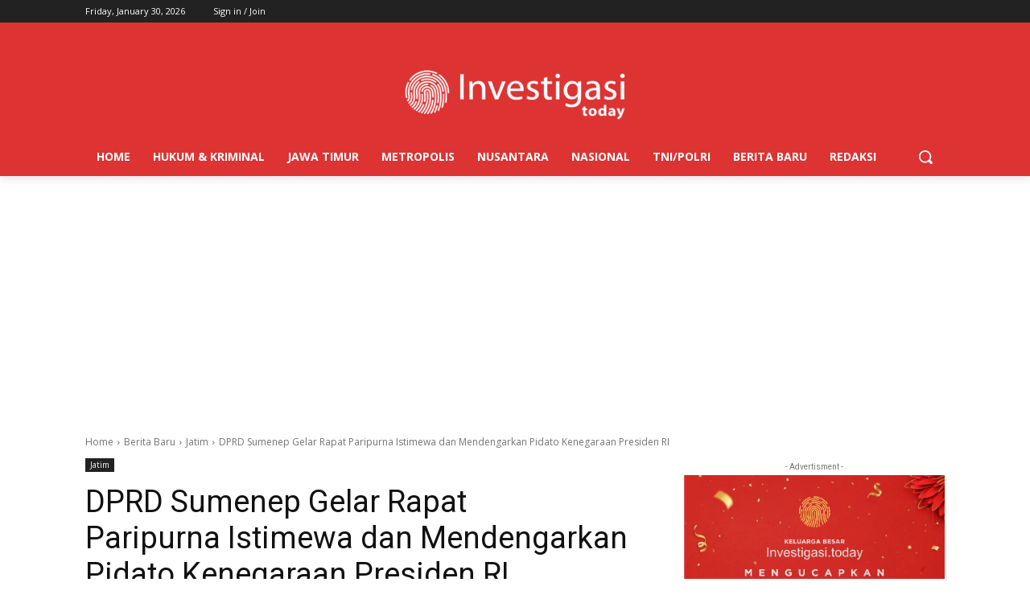

--- FILE ---
content_type: text/html; charset=utf-8
request_url: https://www.google.com/recaptcha/api2/aframe
body_size: 264
content:
<!DOCTYPE HTML><html><head><meta http-equiv="content-type" content="text/html; charset=UTF-8"></head><body><script nonce="DYimbo0Ntf5BaCP9ut4cpA">/** Anti-fraud and anti-abuse applications only. See google.com/recaptcha */ try{var clients={'sodar':'https://pagead2.googlesyndication.com/pagead/sodar?'};window.addEventListener("message",function(a){try{if(a.source===window.parent){var b=JSON.parse(a.data);var c=clients[b['id']];if(c){var d=document.createElement('img');d.src=c+b['params']+'&rc='+(localStorage.getItem("rc::a")?sessionStorage.getItem("rc::b"):"");window.document.body.appendChild(d);sessionStorage.setItem("rc::e",parseInt(sessionStorage.getItem("rc::e")||0)+1);localStorage.setItem("rc::h",'1769785627966');}}}catch(b){}});window.parent.postMessage("_grecaptcha_ready", "*");}catch(b){}</script></body></html>